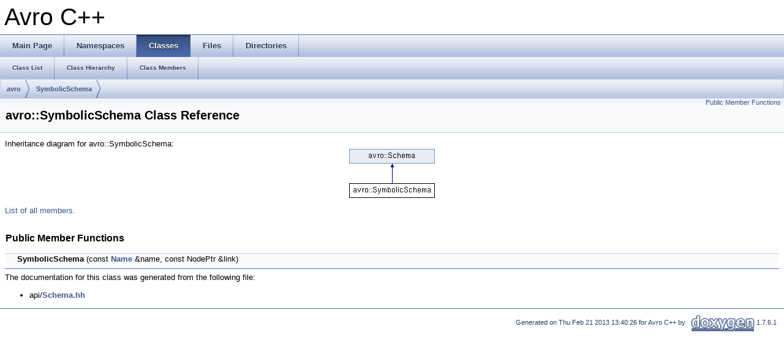

--- FILE ---
content_type: text/html
request_url: https://avro.apache.org/docs/1.7.4/api/cpp/html/classavro_1_1SymbolicSchema.html
body_size: 949
content:
<!DOCTYPE html PUBLIC "-//W3C//DTD XHTML 1.0 Transitional//EN" "http://www.w3.org/TR/xhtml1/DTD/xhtml1-transitional.dtd">
<html xmlns="http://www.w3.org/1999/xhtml">
<head>
<meta http-equiv="Content-Type" content="text/xhtml;charset=UTF-8"/>
<meta http-equiv="X-UA-Compatible" content="IE=9"/>
<title>Avro C++: avro::SymbolicSchema Class Reference</title>

<link href="tabs.css" rel="stylesheet" type="text/css"/>
<link href="doxygen.css" rel="stylesheet" type="text/css" />



</head>
<body>
<div id="top"><!-- do not remove this div! -->


<div id="titlearea">
<table cellspacing="0" cellpadding="0">
 <tbody>
 <tr style="height: 56px;">
  
  
  <td style="padding-left: 0.5em;">
   <div id="projectname">Avro C++
   
   </div>
   
  </td>
  
  
  
 </tr>
 </tbody>
</table>
</div>

<!-- Generated by Doxygen 1.7.6.1 -->
  <div id="navrow1" class="tabs">
    <ul class="tablist">
      <li><a href="index.html"><span>Main&#160;Page</span></a></li>
      <li><a href="namespaces.html"><span>Namespaces</span></a></li>
      <li class="current"><a href="annotated.html"><span>Classes</span></a></li>
      <li><a href="files.html"><span>Files</span></a></li>
      <li><a href="dirs.html"><span>Directories</span></a></li>
    </ul>
  </div>
  <div id="navrow2" class="tabs2">
    <ul class="tablist">
      <li><a href="annotated.html"><span>Class&#160;List</span></a></li>
      <li><a href="hierarchy.html"><span>Class&#160;Hierarchy</span></a></li>
      <li><a href="functions.html"><span>Class&#160;Members</span></a></li>
    </ul>
  </div>
  <div id="nav-path" class="navpath">
    <ul>
      <li class="navelem"><a class="el" href="namespaceavro.html">avro</a>      </li>
      <li class="navelem"><a class="el" href="classavro_1_1SymbolicSchema.html">SymbolicSchema</a>      </li>
    </ul>
  </div>
</div>
<div class="header">
  <div class="summary">
<a href="#pub-methods">Public Member Functions</a>  </div>
  <div class="headertitle">
<div class="title">avro::SymbolicSchema Class Reference</div>  </div>
</div><!--header-->
<div class="contents">
<!-- doxytag: class="avro::SymbolicSchema" --><!-- doxytag: inherits="avro::Schema" --><div class="dynheader">
Inheritance diagram for avro::SymbolicSchema:</div>
<div class="dyncontent">
 <div class="center">
  <img src="classavro_1_1SymbolicSchema.png" usemap="#avro::SymbolicSchema_map" alt=""/>
  <map id="avro::SymbolicSchema_map" name="avro::SymbolicSchema_map">
<area href="classavro_1_1Schema.html" title="The root Schema object is a base class. Nobody constructs this class directly." alt="avro::Schema" shape="rect" coords="0,0,140,24"/>
</map>
 </div></div>

<p><a href="classavro_1_1SymbolicSchema-members.html">List of all members.</a></p>
<table class="memberdecls">
<tr><td colspan="2"><h2><a name="pub-methods"></a>
Public Member Functions</h2></td></tr>
<tr><td class="memItemLeft" align="right" valign="top"><a class="anchor" id="a1a77737009fa400df7bfa9f824fc0e7d"></a><!-- doxytag: member="avro::SymbolicSchema::SymbolicSchema" ref="a1a77737009fa400df7bfa9f824fc0e7d" args="(const Name &amp;name, const NodePtr &amp;link)" -->
&#160;</td><td class="memItemRight" valign="bottom"><b>SymbolicSchema</b> (const <a class="el" href="classavro_1_1Name.html">Name</a> &amp;name, const NodePtr &amp;link)</td></tr>
</table>
<hr/>The documentation for this class was generated from the following file:<ul>
<li>api/<a class="el" href="Schema_8hh_source.html">Schema.hh</a></li>
</ul>
</div><!-- contents -->


<hr class="footer"/><address class="footer"><small>
Generated on Thu Feb 21 2013 13:40:26 for Avro C++ by &#160;<a href="http://www.doxygen.org/index.html">
<img class="footer" src="doxygen.png" alt="doxygen"/>
</a> 1.7.6.1
</small></address>

</body>
</html>
